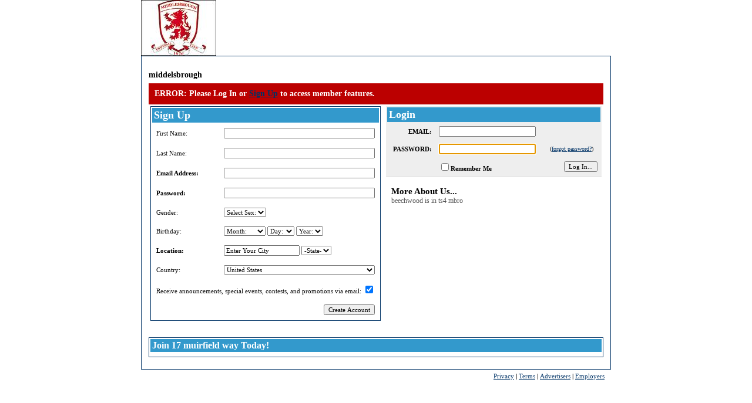

--- FILE ---
content_type: text/html; charset=ISO-8859-1
request_url: http://17muirfeild.connectplatform.com/cgi-bin/memberMain.cgi?mail=1
body_size: 5966
content:

    <html>
    <title>17 muirfield way - middelsbrough</title>
    <META NAME="DESCRIPTION" CONTENT="beechwood is in ts4 mbro">
    <META NAME="KEYWORDS" CONTENT="mbro,beechwood,ts4">

    <!-- START GOOGLE ANALYTICS TRACKING -->
    <script src="https://www.google-analytics.com/urchin.js" type="text/javascript"></script>
    <script type="text/javascript">
        _uacct = "UA-339199-1";
        urchinTracker();
    </script>
    <!-- END GOOGLE ANALYTICS TRACKING -->

    
        <meta name="viewport" content="width=device-width, initial-scale=1.0">
        <SCRIPT type="text/javascript" src="/js/emailcheck.js"></SCRIPT>
        <SCRIPT type="text/javascript" src="/js/cookies.js"></SCRIPT>

        

        <script Language="JavaScript">
           function toggleRemember() {
                //If rememberEmail set, unset both, adjust checkbox
                if (lform.rememberMe.checked) {
                        deleteCookie('rememberEmail');
                        deleteCookie('rememberPassword');
                        setCookie('rememberEmail',lform.email.value,365,'/');
                        setCookie('rememberPassword',lform.password.value,365,'/');
                } else {
                        //If rememberEmail not set, set both, adjust checkbox
                        deleteCookie('rememberEmail');
                        deleteCookie('rememberPassword');
                        setCookie('rememberEmail','',365,'/');
                        setCookie('rememberPassword','',365,'/');
                }
           }
        </script>

        <link rel=stylesheet href='http://17muirfeild.connectplatform.com/css/default.css' type='text/css'>
        <style>
            
    body {
        background: #FFFFFF;
        color: #000000;
    }
    .blacklink:link, .blacklink:visited {
        color:#000000;
    }
    a:link, a:visited {
        color: #003366
    }
    .page {
        color: #000000;
        background: #FFFFFF;
    }
    .page a:link, .page a:visited {
        color: #003366
    }
    .sub_header {
        background: #3399CC;
        color: #FFFFFF;
        font-weight:bold;
        font-size:12px;
        padding: 2px 3px 2px 3px;
    }
    .sub_header a:link, .sub_header a:visited {
        color: #FFFFFF;
    }
    .body_class {
        background: #FFFFFF;
        color: #000000;
    }
    .tab {
        padding:1px 5px 0px 5px;
        background:#003366;
        color: #FFFFFF;
        text-align:center;
        height:30px;
    }
    .tab_row { height:30px; }
    .tab a:link, .tab a:visited {
        color: #FFFFFF;
    }
    .even {
        background: #FFFFFF;
    }
    .odd,th {
        background: #EEEEEE;
    }
    .menu_divider { 
	width:1px; 
    }
    .body_class { border:1px solid #003366; }
.data { border:1px solid #003366; }
.tab, .tab_row { background-image: url(/platform/1557/menu_gradient.jpg); }

            
        </style>

        <body>
	<img src=/cgi-bin/platform/log.cgi border=0 width=0 height=0>
        <table cellpadding=0 cellspacing=0 width=800 align=center >
        <tr>
          <td><a href=/><img border=0 src=http://connectplatform.com/platform/1557/logo.gif></a></td>
        </tr>

        <tr><td valign=top>

        <table width=100% class="body_class" cellpadding=5>
        <tr><td valign=middle align=center><br>
        <!-- CONTENT -->
    

    <table cellspacing=0 align=center width=100%>

    <tr><td colspan=2 style='padding:5px'>
        <font style='font-size:14px'><b>
	middelsbrough
        </font>
    </td></tr>

    <tr><td colspan=2 style='padding:1px 5px 1px 5px' class=transparent>

    
    <table style='width:100%' cellspacing=0 cellpadding=10><tr><td class=error style='font-size:14px'>ERROR: Please Log In or <a href=members.cgi>Sign Up</a> to access member features.</td></tr></table>

    <table cellspacing=0 cellpadding=0 width=100%>
    <tr><td align=center valign=top>

        <table width=100%>
        <tr>
          <td valign=top>

          <form name=signup action=/cgi-bin/members.cgi method=post>
	  <input type=hidden name=key value=1769421186>
	  <input type=hidden name=signup_src value=>
          <table cellspacing=2 cellpadding=7 width=100% class=data>
          <tr><td colspan=2 class=sub_header style='font-size:18px'><b>Sign Up</td></tr>
          <tr>
                <td width=25%>First Name:</td>
                <td><input name=first_name style='width:100%'></td>
          </tr>
          <tr>
                <td width=25%>Last Name:</td>
                <td><input name=last_name style='width:100%'></td>
          </tr>
          <tr>
                <td width=25%><b>Email Address:</td>
                <td><input name=email style='width:100%'></td>
          </tr>
          <tr>
                <td width=25%><b>Password:</td>
                <td><input name=password type=password style='width:100%'></td>
          </tr>
          <tr>
                <td width=25%>Gender:</td>
                <td>
                <select name=gender style='' class=req>
                <option value='' selected>Select Sex:
                <option value='Male'>Male
                <option value='Female'>Female
                </select>
                </td>
          </tr>
          <tr>
                <td width=25%>Birthday:</td>
                <td>

                <select name=bmonth class=req>
                <option value=''>Month:
                <option value='01'>January
                <option value='02'>February
                <option value='03'>March
                <option value='04'>April
                <option value='05'>May
                <option value='06'>June
                <option value='07'>July
                <option value='08'>August
                <option value='09'>September
                <option value='10'>October
                <option value='11'>November
                <option value='12'>December
                </select>

                <select name=bday class=req>
                <option value='' selected>Day:
                <option value='01'>1st
                <option value='02'>2nd
                <option value='03'>3rd
                <option value='04'>4th
                <option value='05'>5th
                <option value='06'>6th
                <option value='07'>7th
                <option value='08'>8th
                <option value='09'>9th
                <option value='10'>10th
                <option value='11'>11th
                <option value='12'>12th
                <option value='13'>13th
                <option value='14'>14th
                <option value='15'>15th
                <option value='16'>16th
                <option value='17'>17th
                <option value='18'>18th
                <option value='19'>19th
                <option value='20'>20th
                <option value='21'>21st
                <option value='22'>22nd
                <option value='23'>23rd
                <option value='24'>24th
                <option value='25'>25th
                <option value='26'>26th
                <option value='27'>27th
                <option value='28'>28th
                <option value='29'>29th
                <option value='30'>30th
                <option value='31'>31st
                </select>

                <select name=byear class=req>
                <option value=''>Year:
                <option value=2008>2008
<option value=2007>2007
<option value=2006>2006
<option value=2005>2005
<option value=2004>2004
<option value=2003>2003
<option value=2002>2002
<option value=2001>2001
<option value=2000>2000
<option value=1999>1999
<option value=1998>1998
<option value=1997>1997
<option value=1996>1996
<option value=1995>1995
<option value=1994>1994
<option value=1993>1993
<option value=1992>1992
<option value=1991>1991
<option value=1990>1990
<option value=1989>1989
<option value=1988>1988
<option value=1987>1987
<option value=1986>1986
<option value=1985>1985
<option value=1984>1984
<option value=1983>1983
<option value=1982>1982
<option value=1981>1981
<option value=1980>1980
<option value=1979>1979
<option value=1978>1978
<option value=1977>1977
<option value=1976>1976
<option value=1975>1975
<option value=1974>1974
<option value=1973>1973
<option value=1972>1972
<option value=1971>1971
<option value=1970>1970
<option value=1969>1969
<option value=1968>1968
<option value=1967>1967
<option value=1966>1966
<option value=1965>1965
<option value=1964>1964
<option value=1963>1963
<option value=1962>1962
<option value=1961>1961
<option value=1960>1960
<option value=1959>1959
<option value=1958>1958
<option value=1957>1957
<option value=1956>1956
<option value=1955>1955
<option value=1954>1954
<option value=1953>1953
<option value=1952>1952
<option value=1951>1951
<option value=1950>1950
<option value=1949>1949
<option value=1948>1948
<option value=1947>1947
<option value=1946>1946
<option value=1945>1945
<option value=1944>1944
<option value=1943>1943
<option value=1942>1942
<option value=1941>1941
<option value=1940>1940
<option value=1939>1939
<option value=1938>1938
<option value=1937>1937

                </select>
                </td>
          </tr>
          <tr>
                <td><b>Location:</b></td>
                <td>
                <input name=city style='width:50%' value="Enter Your City" onFocus="this.value=''">
                
                <select name=state style='width:20%'>
                <option value="" selected>-State-
        <option value='AK'>AK
<option value='AL'>AL
<option value='AR'>AR
<option value='AZ'>AZ
<option value='CA'>CA
<option value='CO'>CO
<option value='CT'>CT
<option value='DC'>DC
<option value='DE'>DE
<option value='FL'>FL
<option value='GA'>GA
<option value='HI'>HI
<option value='IA'>IA
<option value='ID'>ID
<option value='IL'>IL
<option value='IN'>IN
<option value='KS'>KS
<option value='KY'>KY
<option value='LA'>LA
<option value='MA'>MA
<option value='MD'>MD
<option value='ME'>ME
<option value='MI'>MI
<option value='MN'>MN
<option value='MO'>MO
<option value='MS'>MS
<option value='MT'>MT
<option value='NC'>NC
<option value='ND'>ND
<option value='NE'>NE
<option value='NH'>NH
<option value='NJ'>NJ
<option value='NM'>NM
<option value='NV'>NV
<option value='NY'>NY
<option value='OH'>OH
<option value='OK'>OK
<option value='OR'>OR
<option value='PA'>PA
<option value='PR'>PR
<option value='RI'>RI
<option value='SC'>SC
<option value='SD'>SD
<option value='TN'>TN
<option value='TX'>TX
<option value='UT'>UT
<option value='VA'>VA
<option value='VI'>VI
<option value='VT'>VT
<option value='WA'>WA
<option value='WI'>WI
<option value='WV'>WV
<option value='WY'>WY
</select>
                </td>
          <tr>
                <td width=25%>Country:</td>
                <td>
                
                <select name=country style='width:100%'>
                <option value=''>--Select Your Country--
                <option value='United States' selected>United States
                <option value='Afghanistan'>Afghanistan
<option value='Albania'>Albania
<option value='Algeria'>Algeria
<option value='American Samoa'>American Samoa
<option value='Andorra'>Andorra
<option value='Angola'>Angola
<option value='Anguilla'>Anguilla
<option value='Antarctica'>Antarctica
<option value='Antigua and Barbuda'>Antigua and Barbuda
<option value='Argentina'>Argentina
<option value='Armenia'>Armenia
<option value='Aruba'>Aruba
<option value='Australia'>Australia
<option value='Austria'>Austria
<option value='Azerbaidjan'>Azerbaidjan
<option value='Bahamas'>Bahamas
<option value='Bahrain'>Bahrain
<option value='Bangladesh'>Bangladesh
<option value='Barbados'>Barbados
<option value='Belarus'>Belarus
<option value='Belgium'>Belgium
<option value='Belize'>Belize
<option value='Benin'>Benin
<option value='Bermuda'>Bermuda
<option value='Bhutan'>Bhutan
<option value='Bolivia'>Bolivia
<option value='Bosnia-Herzegovina'>Bosnia-Herzegovina
<option value='Botswana'>Botswana
<option value='Bouvet Island'>Bouvet Island
<option value='Brazil'>Brazil
<option value='Brunei Darussalam'>Brunei Darussalam
<option value='Bulgaria'>Bulgaria
<option value='Burkina Faso'>Burkina Faso
<option value='Burundi'>Burundi
<option value='Cambodia'>Cambodia
<option value='Cameroon'>Cameroon
<option value='Canada'>Canada
<option value='Cape Verde'>Cape Verde
<option value='Cayman Islands'>Cayman Islands
<option value='Central African Republic'>Central African Republic
<option value='Chad'>Chad
<option value='Chile'>Chile
<option value='China'>China
<option value='Christmas Island'>Christmas Island
<option value='Cocos - Keeling Islands'>Cocos - Keeling Islands
<option value='Colombia'>Colombia
<option value='Comoros'>Comoros
<option value='Congo'>Congo
<option value='Cook Islands'>Cook Islands
<option value='Costa Rica'>Costa Rica
<option value='Croatia'>Croatia
<option value='Cuba'>Cuba
<option value='Cyprus'>Cyprus
<option value='Czech Republic'>Czech Republic
<option value='Denmark'>Denmark
<option value='Djibouti'>Djibouti
<option value='Dominica'>Dominica
<option value='Dominican Republic'>Dominican Republic
<option value='East Timor'>East Timor
<option value='Ecuador'>Ecuador
<option value='Egypt'>Egypt
<option value='El Salvador'>El Salvador
<option value='Equatorial Guinea'>Equatorial Guinea
<option value='Estonia'>Estonia
<option value='Ethiopia'>Ethiopia
<option value='Falkland Islands'>Falkland Islands
<option value='Faroe Islands'>Faroe Islands
<option value='Fiji'>Fiji
<option value='Finland'>Finland
<option value='Former Czechoslovakia'>Former Czechoslovakia
<option value='Former USSR'>Former USSR
<option value='France'>France
<option value='French Guyana'>French Guyana
<option value='French Southern Territories'>French Southern Territories
<option value='Gabon'>Gabon
<option value='Gambia'>Gambia
<option value='Georgia'>Georgia
<option value='Germany'>Germany
<option value='Ghana'>Ghana
<option value='Gibraltar'>Gibraltar
<option value='Great Britain'>Great Britain
<option value='Greece'>Greece
<option value='Greenland'>Greenland
<option value='Grenada'>Grenada
<option value='Guadeloupe - French'>Guadeloupe - French
<option value='Guam - USA'>Guam - USA
<option value='Guatemala'>Guatemala
<option value='Guinea'>Guinea
<option value='Guinea Bissau'>Guinea Bissau
<option value='Guyana'>Guyana
<option value='Haiti'>Haiti
<option value='Heard and McDonald Islands'>Heard and McDonald Islands
<option value='Honduras'>Honduras
<option value='Hong Kong'>Hong Kong
<option value='Hungary'>Hungary
<option value='Iceland'>Iceland
<option value='India'>India
<option value='Indonesia'>Indonesia
<option value='Iran'>Iran
<option value='Iraq'>Iraq
<option value='Ireland'>Ireland
<option value='Israel'>Israel
<option value='Italy'>Italy
<option value='Ivory Coast'>Ivory Coast
<option value='Jamaica'>Jamaica
<option value='Japan'>Japan
<option value='Jordan'>Jordan
<option value='Kazakhstan'>Kazakhstan
<option value='Kenya'>Kenya
<option value='Kiribati'>Kiribati
<option value='Kuwait'>Kuwait
<option value='Kyrgyzstan'>Kyrgyzstan
<option value='Laos'>Laos
<option value='Latvia'>Latvia
<option value='Lebanon'>Lebanon
<option value='Lesotho'>Lesotho
<option value='Liberia'>Liberia
<option value='Libya'>Libya
<option value='Liechtenstein'>Liechtenstein
<option value='Lithuania'>Lithuania
<option value='Luxembourg'>Luxembourg
<option value='Macau'>Macau
<option value='Macedonia'>Macedonia
<option value='Madagascar'>Madagascar
<option value='Malawi'>Malawi
<option value='Malaysia'>Malaysia
<option value='Maldives'>Maldives
<option value='Mali'>Mali
<option value='Malta'>Malta
<option value='Marshall Islands'>Marshall Islands
<option value='Martinique'>Martinique
<option value='Mauritania'>Mauritania
<option value='Mauritius'>Mauritius
<option value='Mayotte'>Mayotte
<option value='Mexico'>Mexico
<option value='Micronesia'>Micronesia
<option value='Moldavia'>Moldavia
<option value='Monaco'>Monaco
<option value='Mongolia'>Mongolia
<option value='Montserrat'>Montserrat
<option value='Morocco'>Morocco
<option value='Mozambique'>Mozambique
<option value='Myanmar'>Myanmar
<option value='Namibia'>Namibia
<option value='Nauru'>Nauru
<option value='Nepal'>Nepal
<option value='Netherlands'>Netherlands
<option value='Netherlands Antilles'>Netherlands Antilles
<option value='Neutral Zone'>Neutral Zone
<option value='New Caledonia'>New Caledonia
<option value='New Zealand'>New Zealand
<option value='Nicaragua'>Nicaragua
<option value='Niger'>Niger
<option value='Nigeria'>Nigeria
<option value='Niue'>Niue
<option value='Norfolk Island'>Norfolk Island
<option value='North Korea'>North Korea
<option value='Northern Mariana Islands'>Northern Mariana Islands
<option value='Norway'>Norway
<option value='Oman'>Oman
<option value='Pakistan'>Pakistan
<option value='Palau'>Palau
<option value='Panama'>Panama
<option value='Papua New Guinea'>Papua New Guinea
<option value='Paraguay'>Paraguay
<option value='Peru'>Peru
<option value='Philippines'>Philippines
<option value='Pitcairn Island'>Pitcairn Island
<option value='Poland'>Poland
<option value='Polynesia'>Polynesia
<option value='Portugal'>Portugal
<option value='Puerto Rico'>Puerto Rico
<option value='Qatar'>Qatar
<option value='Reunion - French'>Reunion - French
<option value='Romania'>Romania
<option value='Russian Federation'>Russian Federation
<option value='Rwanda'>Rwanda
<option value='S. Georgia & S. Sandwich Isls.'>S. Georgia & S. Sandwich Isls.
<option value='Saint Helena'>Saint Helena
<option value='Saint Kitts & Nevis Anguilla'>Saint Kitts & Nevis Anguilla
<option value='Saint Lucia'>Saint Lucia
<option value='Saint Pierre and Miquelon'>Saint Pierre and Miquelon
<option value='Saint Tome and Principe'>Saint Tome and Principe
<option value='Saint Vincent & Grenadines'>Saint Vincent & Grenadines
<option value='Samoa'>Samoa
<option value='San Marino'>San Marino
<option value='Saudi Arabia'>Saudi Arabia
<option value='Senegal'>Senegal
<option value='Seychelles'>Seychelles
<option value='Sierra Leone'>Sierra Leone
<option value='Singapore'>Singapore
<option value='Slovak Republic'>Slovak Republic
<option value='Slovenia'>Slovenia
<option value='Solomon Islands'>Solomon Islands
<option value='Somalia'>Somalia
<option value='South Africa'>South Africa
<option value='South Korea'>South Korea
<option value='Spain'>Spain
<option value='Sri Lanka'>Sri Lanka
<option value='Sudan'>Sudan
<option value='Suriname'>Suriname
<option value='Svalbard and Jan Mayen Islands'>Svalbard and Jan Mayen Islands
<option value='Swaziland'>Swaziland
<option value='Sweden'>Sweden
<option value='Switzerland'>Switzerland
<option value='Syria'>Syria
<option value='Tadjikistan'>Tadjikistan
<option value='Taiwan'>Taiwan
<option value='Tanzania'>Tanzania
<option value='Thailand'>Thailand
<option value='Togo'>Togo
<option value='Tokelau'>Tokelau
<option value='Tonga'>Tonga
<option value='Trinidad and Tobago'>Trinidad and Tobago
<option value='Tunisia'>Tunisia
<option value='Turkey'>Turkey
<option value='Turkmenistan'>Turkmenistan
<option value='Turks and Caicos Islands'>Turks and Caicos Islands
<option value='Tuvalu'>Tuvalu
<option value='Uganda'>Uganda
<option value='Ukraine'>Ukraine
<option value='United Arab Emirates'>United Arab Emirates
<option value='United Kingdom'>United Kingdom
<option value='United States'>United States
<option value='Uruguay'>Uruguay
<option value='Uzbekistan'>Uzbekistan
<option value='Vanuatu'>Vanuatu
<option value='Vatican City State'>Vatican City State
<option value='Venezuela'>Venezuela
<option value='Vietnam'>Vietnam
<option value='Virgin Islands - USA'>Virgin Islands - USA
<option value='Wallis and Futuna Islands'>Wallis and Futuna Islands
<option value='Western Sahara'>Western Sahara
<option value='Yemen'>Yemen
<option value='Yugoslavia'>Yugoslavia
<option value='Zaire'>Zaire
<option value='Zambia'>Zambia
<option value='Zimbabwe'>Zimbabwe
</select>
                </td>
          </tr>
          <tr><td colspan=2 nowrap>
                Receive announcements, special events, contests, and promotions via email:
                <input type=checkbox name=email_blast value='yes' checked>
                </td></tr>
          <tr><td colspan=2 align=right>
                <input type=submit name=processSignup value='Create Account'></td></tr>
          </table>
          </form>

          </td>

          <td style='width:5px'></td>

          <td valign=top style='width:450px'>
                <form name=lform method=post action=/cgi-bin/login.cgi
                        onSubmit="return emailCheck(this.email.value)">
                <input type=hidden name=redirect value="">
                <input type=hidden name=redirectURL value="">
                <input type=hidden name=skipsponsor value=1>

                <table width=100% class=odd cellpadding=5 cellspacing=2
                align=center style='border-bottom:1px solid #dddddd;height:90'>
                <tr><td colspan=3 class=sub_header style='font-size:18px'><b>Login</td></tr>

                <tr>
                  <td align=right><b>EMAIL:</td>
                  <td><input name=email size=25 value=""></td>
                  <td></td>
                </tr>
                <tr>
                  <td align=right><b>PASSWORD:</td>
                  <td nowrap><input name=password type=password size=25 value="">
                  </td>
                  <td nowrap style=font-size:10px>
                        (<a href="/cgi-bin/login.cgi?forgot_password=1">forgot password?</a>)<br>
                </td>
                </tr>
                <tr>
                  <td></td>
                  <td valign=top>
                        <font style=font-size:11><b>
                        <input type=checkbox name=rememberMe value=1>Remember Me
                  </td>
                  <td align=right valign=top>
                        <input type=submit name=subby value="Log In..." onClick=toggleRemember()>
                  </td>
                </tr>
                </table>
                <script>document.lform.password.focus();</script>
                </form>

                <table width=100% cellspacing=5><tr><td></td></tr></table>
                <table width=100%>
                <tr>
                  <td valign=top style='padding:2px 0px 0px 7px;height:230px;width:400px'>
                  <font style='color:black;font-size:15px'><b>More About Us...</b></font><br>
                  <font style='color:#555555;font-size:12px'>
		  beechwood is in ts4 mbro<br><br>
		  </font>
                  </td>
                </tr>
                </table>

                  </td>
                </tr>
                </table>
            </td>
        </tr>
        </table>
    <br><br>

    <table width=100% class=data cellpadding=2>
    <tr><td colspan=10 class=sub_header style='font-size:16px'><b>Join 17 muirfield way Today!</td></tr>
    <tr><td align=center>
	 <table align=center> </tr></table>
      </td></tr>
    </table>
    </td></tr>
    </table>
    <table width=100% cellspacing=5><tr><td></td></tr></table>
    <script>
    if (lform.email) {
      if (getCookie('rememberEmail') && lform.email.value == '') {
                lform.email.value=getCookie('rememberEmail');
      }
      if (lform.password && getCookie('rememberPassword') && lform.password.value=='') {
                  lform.password.value=getCookie('rememberPassword');
      }
      if (lform.rememberMe && getCookie('rememberEmail')) {
                  lform.rememberMe.checked=true;
      }
    }
    </script>
    
        <!-- FOOTER -->
	</td></tr></table>
        </td></tr>

        <tr><td colspan=2>
		<table cellspacing=0 cellpadding=5 width=100%><tr>
		<td class=page>
	</td>
		<td align=right valign=middle class=page>
         	<a href=/privacy.shtml>Privacy</a> <b> | </b>
         	<a href=/terms.shtml >Terms</a> <b> | </b>
         	<a href=/cgi-bin/jobs/rates.cgi?menu=1>Advertisers</a> <b> | </b>
         	<a href=/cgi-bin/jobs/employerInfo.cgi >Employers</a>
         	&nbsp;
        	</td></tr></table>

        </td></tr></table>
        <script>
        if (lform.email) {
          if (getCookie('rememberEmail') && lform.email.value == '') {
                lform.email.value=getCookie('rememberEmail');
          }
          if (lform.password && getCookie('rememberPassword') && lform.password.value=='') {
                  lform.password.value=getCookie('rememberPassword');
          }
          if (lform.rememberMe && getCookie('rememberEmail')) {
                  lform.rememberMe.checked=true;
          }
        }
        </script>

        </body>
        </html>
    